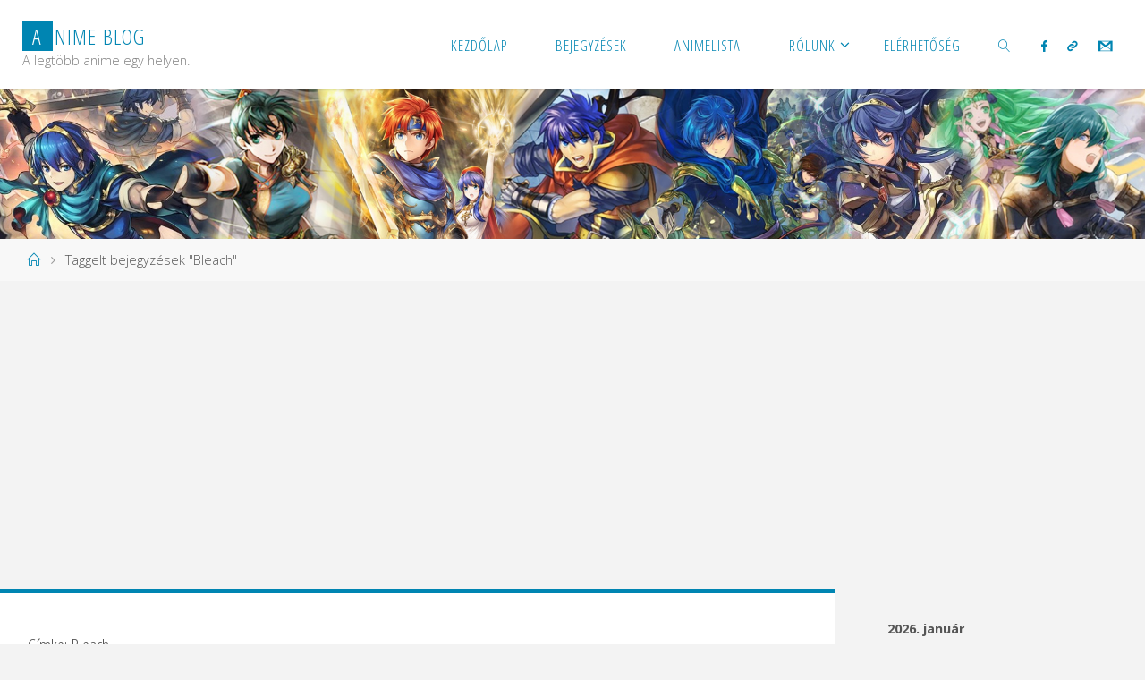

--- FILE ---
content_type: text/html; charset=UTF-8
request_url: https://animeblog.hu/tag/bleach/
body_size: 16402
content:
<!DOCTYPE html>
<html lang="hu" prefix="og: https://ogp.me/ns#">
<head>
<meta name="viewport" content="width=device-width, user-scalable=yes, initial-scale=1.0">
<meta http-equiv="X-UA-Compatible" content="IE=edge" /><meta charset="UTF-8">
<link rel="profile" href="https://gmpg.org/xfn/11">
		    <!-- PVC Template -->
    <script type="text/template" id="pvc-stats-view-template">
    <i class="pvc-stats-icon medium" aria-hidden="true"><svg xmlns="http://www.w3.org/2000/svg" version="1.0" viewBox="0 0 502 315" preserveAspectRatio="xMidYMid meet"><g transform="translate(0,332) scale(0.1,-0.1)" fill="" stroke="none"><path d="M2394 3279 l-29 -30 -3 -207 c-2 -182 0 -211 15 -242 39 -76 157 -76 196 0 15 31 17 60 15 243 l-3 209 -33 29 c-26 23 -41 29 -80 29 -41 0 -53 -5 -78 -31z"/><path d="M3085 3251 c-45 -19 -58 -50 -96 -229 -47 -217 -49 -260 -13 -295 52 -53 146 -42 177 20 16 31 87 366 87 410 0 70 -86 122 -155 94z"/><path d="M1751 3234 c-13 -9 -29 -31 -37 -50 -12 -29 -10 -49 21 -204 19 -94 39 -189 45 -210 14 -50 54 -80 110 -80 34 0 48 6 76 34 21 21 34 44 34 59 0 14 -18 113 -40 219 -37 178 -43 195 -70 221 -36 32 -101 37 -139 11z"/><path d="M1163 3073 c-36 -7 -73 -59 -73 -102 0 -56 133 -378 171 -413 34 -32 83 -37 129 -13 70 36 67 87 -16 290 -86 209 -89 214 -129 231 -35 14 -42 15 -82 7z"/><path d="M3689 3066 c-15 -9 -33 -30 -42 -48 -48 -103 -147 -355 -147 -375 0 -98 131 -148 192 -74 13 15 57 108 97 206 80 196 84 226 37 273 -30 30 -99 39 -137 18z"/><path d="M583 2784 c-38 -19 -67 -74 -58 -113 9 -42 211 -354 242 -373 16 -10 45 -18 66 -18 51 0 107 52 107 100 0 39 -1 41 -124 234 -80 126 -108 162 -133 173 -41 17 -61 16 -100 -3z"/><path d="M4250 2784 c-14 -9 -74 -91 -133 -183 -95 -150 -107 -173 -107 -213 0 -55 33 -94 87 -104 67 -13 90 8 211 198 130 202 137 225 78 284 -27 27 -42 34 -72 34 -22 0 -50 -8 -64 -16z"/><path d="M2275 2693 c-553 -48 -1095 -270 -1585 -649 -135 -104 -459 -423 -483 -476 -23 -49 -22 -139 2 -186 73 -142 361 -457 571 -626 285 -228 642 -407 990 -497 242 -63 336 -73 660 -74 310 0 370 5 595 52 535 111 1045 392 1455 803 122 121 250 273 275 326 19 41 19 137 0 174 -41 79 -309 363 -465 492 -447 370 -946 591 -1479 653 -113 14 -422 18 -536 8z m395 -428 c171 -34 330 -124 456 -258 112 -119 167 -219 211 -378 27 -96 24 -300 -5 -401 -72 -255 -236 -447 -474 -557 -132 -62 -201 -76 -368 -76 -167 0 -236 14 -368 76 -213 98 -373 271 -451 485 -162 444 86 934 547 1084 153 49 292 57 452 25z m909 -232 c222 -123 408 -262 593 -441 76 -74 138 -139 138 -144 0 -16 -233 -242 -330 -319 -155 -123 -309 -223 -461 -299 l-81 -41 32 46 c18 26 49 83 70 128 143 306 141 649 -6 957 -25 52 -61 116 -79 142 l-34 47 45 -20 c26 -10 76 -36 113 -56z m-2057 25 c-40 -58 -105 -190 -130 -263 -110 -324 -59 -707 132 -981 25 -35 42 -64 37 -64 -19 0 -241 119 -326 174 -188 122 -406 314 -532 468 l-58 71 108 103 c185 178 428 349 672 473 66 33 121 60 123 61 2 0 -10 -19 -26 -42z"/><path d="M2375 1950 c-198 -44 -350 -190 -395 -379 -18 -76 -8 -221 19 -290 114 -284 457 -406 731 -260 98 52 188 154 231 260 27 69 37 214 19 290 -38 163 -166 304 -326 360 -67 23 -215 33 -279 19z"/></g></svg></i> 
	 <%= total_view %> összes megtekintés	<% if ( today_view > 0 ) { %>
		<span class="views_today">,  <%= today_view %> napi megtekintés</span>
	<% } %>
	</span>
	</script>
		    
<!-- Search Engine Optimization by Rank Math - https://rankmath.com/ -->
<title>Bleach - Anime Blog</title>
<meta name="robots" content="follow, noindex"/>
<meta property="og:locale" content="hu_HU" />
<meta property="og:type" content="article" />
<meta property="og:title" content="Bleach - Anime Blog" />
<meta property="og:url" content="https://animeblog.hu/tag/bleach/" />
<meta property="og:site_name" content="Anime Blog" />
<meta name="twitter:card" content="summary_large_image" />
<meta name="twitter:title" content="Bleach - Anime Blog" />
<meta name="twitter:label1" content="Bejegyzések" />
<meta name="twitter:data1" content="1" />
<script type="application/ld+json" class="rank-math-schema">{"@context":"https://schema.org","@graph":[{"@type":"Person","@id":"https://animeblog.hu/#person","name":"skyLine"},{"@type":"WebSite","@id":"https://animeblog.hu/#website","url":"https://animeblog.hu","name":"skyLine","publisher":{"@id":"https://animeblog.hu/#person"},"inLanguage":"hu"},{"@type":"CollectionPage","@id":"https://animeblog.hu/tag/bleach/#webpage","url":"https://animeblog.hu/tag/bleach/","name":"Bleach - Anime Blog","isPartOf":{"@id":"https://animeblog.hu/#website"},"inLanguage":"hu"}]}</script>
<!-- /Rank Math WordPress SEO plugin -->

<link rel='dns-prefetch' href='//www.googletagmanager.com' />
<link rel='dns-prefetch' href='//fonts.googleapis.com' />
<link rel='dns-prefetch' href='//pagead2.googlesyndication.com' />
<link rel="alternate" type="application/rss+xml" title="Anime Blog &raquo; hírcsatorna" href="https://animeblog.hu/feed/" />
<link rel="alternate" type="application/rss+xml" title="Anime Blog &raquo; hozzászólás hírcsatorna" href="https://animeblog.hu/comments/feed/" />
<link rel="alternate" type="application/rss+xml" title="Anime Blog &raquo; Bleach címke hírcsatorna" href="https://animeblog.hu/tag/bleach/feed/" />
<script>
window._wpemojiSettings = {"baseUrl":"https:\/\/s.w.org\/images\/core\/emoji\/14.0.0\/72x72\/","ext":".png","svgUrl":"https:\/\/s.w.org\/images\/core\/emoji\/14.0.0\/svg\/","svgExt":".svg","source":{"concatemoji":"https:\/\/animeblog.hu\/wp-includes\/js\/wp-emoji-release.min.js?ver=1c8d2d117cb639764fa665754ddc249a"}};
/*! This file is auto-generated */
!function(i,n){var o,s,e;function c(e){try{var t={supportTests:e,timestamp:(new Date).valueOf()};sessionStorage.setItem(o,JSON.stringify(t))}catch(e){}}function p(e,t,n){e.clearRect(0,0,e.canvas.width,e.canvas.height),e.fillText(t,0,0);var t=new Uint32Array(e.getImageData(0,0,e.canvas.width,e.canvas.height).data),r=(e.clearRect(0,0,e.canvas.width,e.canvas.height),e.fillText(n,0,0),new Uint32Array(e.getImageData(0,0,e.canvas.width,e.canvas.height).data));return t.every(function(e,t){return e===r[t]})}function u(e,t,n){switch(t){case"flag":return n(e,"\ud83c\udff3\ufe0f\u200d\u26a7\ufe0f","\ud83c\udff3\ufe0f\u200b\u26a7\ufe0f")?!1:!n(e,"\ud83c\uddfa\ud83c\uddf3","\ud83c\uddfa\u200b\ud83c\uddf3")&&!n(e,"\ud83c\udff4\udb40\udc67\udb40\udc62\udb40\udc65\udb40\udc6e\udb40\udc67\udb40\udc7f","\ud83c\udff4\u200b\udb40\udc67\u200b\udb40\udc62\u200b\udb40\udc65\u200b\udb40\udc6e\u200b\udb40\udc67\u200b\udb40\udc7f");case"emoji":return!n(e,"\ud83e\udef1\ud83c\udffb\u200d\ud83e\udef2\ud83c\udfff","\ud83e\udef1\ud83c\udffb\u200b\ud83e\udef2\ud83c\udfff")}return!1}function f(e,t,n){var r="undefined"!=typeof WorkerGlobalScope&&self instanceof WorkerGlobalScope?new OffscreenCanvas(300,150):i.createElement("canvas"),a=r.getContext("2d",{willReadFrequently:!0}),o=(a.textBaseline="top",a.font="600 32px Arial",{});return e.forEach(function(e){o[e]=t(a,e,n)}),o}function t(e){var t=i.createElement("script");t.src=e,t.defer=!0,i.head.appendChild(t)}"undefined"!=typeof Promise&&(o="wpEmojiSettingsSupports",s=["flag","emoji"],n.supports={everything:!0,everythingExceptFlag:!0},e=new Promise(function(e){i.addEventListener("DOMContentLoaded",e,{once:!0})}),new Promise(function(t){var n=function(){try{var e=JSON.parse(sessionStorage.getItem(o));if("object"==typeof e&&"number"==typeof e.timestamp&&(new Date).valueOf()<e.timestamp+604800&&"object"==typeof e.supportTests)return e.supportTests}catch(e){}return null}();if(!n){if("undefined"!=typeof Worker&&"undefined"!=typeof OffscreenCanvas&&"undefined"!=typeof URL&&URL.createObjectURL&&"undefined"!=typeof Blob)try{var e="postMessage("+f.toString()+"("+[JSON.stringify(s),u.toString(),p.toString()].join(",")+"));",r=new Blob([e],{type:"text/javascript"}),a=new Worker(URL.createObjectURL(r),{name:"wpTestEmojiSupports"});return void(a.onmessage=function(e){c(n=e.data),a.terminate(),t(n)})}catch(e){}c(n=f(s,u,p))}t(n)}).then(function(e){for(var t in e)n.supports[t]=e[t],n.supports.everything=n.supports.everything&&n.supports[t],"flag"!==t&&(n.supports.everythingExceptFlag=n.supports.everythingExceptFlag&&n.supports[t]);n.supports.everythingExceptFlag=n.supports.everythingExceptFlag&&!n.supports.flag,n.DOMReady=!1,n.readyCallback=function(){n.DOMReady=!0}}).then(function(){return e}).then(function(){var e;n.supports.everything||(n.readyCallback(),(e=n.source||{}).concatemoji?t(e.concatemoji):e.wpemoji&&e.twemoji&&(t(e.twemoji),t(e.wpemoji)))}))}((window,document),window._wpemojiSettings);
</script>
<!-- animeblog.hu is managing ads with Advanced Ads 2.0.14 – https://wpadvancedads.com/ --><script id="anime-ready">
			window.advanced_ads_ready=function(e,a){a=a||"complete";var d=function(e){return"interactive"===a?"loading"!==e:"complete"===e};d(document.readyState)?e():document.addEventListener("readystatechange",(function(a){d(a.target.readyState)&&e()}),{once:"interactive"===a})},window.advanced_ads_ready_queue=window.advanced_ads_ready_queue||[];		</script>
		<style id='wp-emoji-styles-inline-css'>

	img.wp-smiley, img.emoji {
		display: inline !important;
		border: none !important;
		box-shadow: none !important;
		height: 1em !important;
		width: 1em !important;
		margin: 0 0.07em !important;
		vertical-align: -0.1em !important;
		background: none !important;
		padding: 0 !important;
	}
</style>
<link rel='stylesheet' id='wp-block-library-css' href='https://animeblog.hu/wp-includes/css/dist/block-library/style.min.css?ver=1c8d2d117cb639764fa665754ddc249a' media='all' />
<link rel='stylesheet' id='magnific-popup-css' href='https://animeblog.hu/wp-content/plugins/gutentor/assets/library/magnific-popup/magnific-popup.min.css?ver=1.8.0' media='all' />
<link rel='stylesheet' id='slick-css' href='https://animeblog.hu/wp-content/plugins/gutentor/assets/library/slick/slick.min.css?ver=1.8.1' media='all' />
<style id='qsm-quiz-style-inline-css'>


</style>
<link rel='stylesheet' id='fontawesome-css' href='https://animeblog.hu/wp-content/plugins/gutentor/assets/library/fontawesome/css/all.min.css?ver=5.12.0' media='all' />
<link rel='stylesheet' id='wpness-grid-css' href='https://animeblog.hu/wp-content/plugins/gutentor/assets/library/wpness-grid/wpness-grid.css?ver=1.0.0' media='all' />
<link rel='stylesheet' id='animate-css' href='https://animeblog.hu/wp-content/plugins/gutentor/assets/library/animatecss/animate.min.css?ver=3.7.2' media='all' />
<link rel='stylesheet' id='wp-components-css' href='https://animeblog.hu/wp-includes/css/dist/components/style.min.css?ver=1c8d2d117cb639764fa665754ddc249a' media='all' />
<link rel='stylesheet' id='wp-block-editor-css' href='https://animeblog.hu/wp-includes/css/dist/block-editor/style.min.css?ver=1c8d2d117cb639764fa665754ddc249a' media='all' />
<link rel='stylesheet' id='wp-reusable-blocks-css' href='https://animeblog.hu/wp-includes/css/dist/reusable-blocks/style.min.css?ver=1c8d2d117cb639764fa665754ddc249a' media='all' />
<link rel='stylesheet' id='wp-patterns-css' href='https://animeblog.hu/wp-includes/css/dist/patterns/style.min.css?ver=1c8d2d117cb639764fa665754ddc249a' media='all' />
<link rel='stylesheet' id='wp-editor-css' href='https://animeblog.hu/wp-includes/css/dist/editor/style.min.css?ver=1c8d2d117cb639764fa665754ddc249a' media='all' />
<link rel='stylesheet' id='gutentor-css' href='https://animeblog.hu/wp-content/plugins/gutentor/dist/blocks.style.build.css?ver=3.4.6' media='all' />
<style id='classic-theme-styles-inline-css'>
/*! This file is auto-generated */
.wp-block-button__link{color:#fff;background-color:#32373c;border-radius:9999px;box-shadow:none;text-decoration:none;padding:calc(.667em + 2px) calc(1.333em + 2px);font-size:1.125em}.wp-block-file__button{background:#32373c;color:#fff;text-decoration:none}
</style>
<style id='global-styles-inline-css'>
body{--wp--preset--color--black: #000000;--wp--preset--color--cyan-bluish-gray: #abb8c3;--wp--preset--color--white: #ffffff;--wp--preset--color--pale-pink: #f78da7;--wp--preset--color--vivid-red: #cf2e2e;--wp--preset--color--luminous-vivid-orange: #ff6900;--wp--preset--color--luminous-vivid-amber: #fcb900;--wp--preset--color--light-green-cyan: #7bdcb5;--wp--preset--color--vivid-green-cyan: #00d084;--wp--preset--color--pale-cyan-blue: #8ed1fc;--wp--preset--color--vivid-cyan-blue: #0693e3;--wp--preset--color--vivid-purple: #9b51e0;--wp--preset--color--accent-1: #0085b2;--wp--preset--color--accent-2: #f42b00;--wp--preset--color--headings: #333;--wp--preset--color--sitetext: #555;--wp--preset--color--sitebg: #fff;--wp--preset--gradient--vivid-cyan-blue-to-vivid-purple: linear-gradient(135deg,rgba(6,147,227,1) 0%,rgb(155,81,224) 100%);--wp--preset--gradient--light-green-cyan-to-vivid-green-cyan: linear-gradient(135deg,rgb(122,220,180) 0%,rgb(0,208,130) 100%);--wp--preset--gradient--luminous-vivid-amber-to-luminous-vivid-orange: linear-gradient(135deg,rgba(252,185,0,1) 0%,rgba(255,105,0,1) 100%);--wp--preset--gradient--luminous-vivid-orange-to-vivid-red: linear-gradient(135deg,rgba(255,105,0,1) 0%,rgb(207,46,46) 100%);--wp--preset--gradient--very-light-gray-to-cyan-bluish-gray: linear-gradient(135deg,rgb(238,238,238) 0%,rgb(169,184,195) 100%);--wp--preset--gradient--cool-to-warm-spectrum: linear-gradient(135deg,rgb(74,234,220) 0%,rgb(151,120,209) 20%,rgb(207,42,186) 40%,rgb(238,44,130) 60%,rgb(251,105,98) 80%,rgb(254,248,76) 100%);--wp--preset--gradient--blush-light-purple: linear-gradient(135deg,rgb(255,206,236) 0%,rgb(152,150,240) 100%);--wp--preset--gradient--blush-bordeaux: linear-gradient(135deg,rgb(254,205,165) 0%,rgb(254,45,45) 50%,rgb(107,0,62) 100%);--wp--preset--gradient--luminous-dusk: linear-gradient(135deg,rgb(255,203,112) 0%,rgb(199,81,192) 50%,rgb(65,88,208) 100%);--wp--preset--gradient--pale-ocean: linear-gradient(135deg,rgb(255,245,203) 0%,rgb(182,227,212) 50%,rgb(51,167,181) 100%);--wp--preset--gradient--electric-grass: linear-gradient(135deg,rgb(202,248,128) 0%,rgb(113,206,126) 100%);--wp--preset--gradient--midnight: linear-gradient(135deg,rgb(2,3,129) 0%,rgb(40,116,252) 100%);--wp--preset--font-size--small: 10px;--wp--preset--font-size--medium: 20px;--wp--preset--font-size--large: 25px;--wp--preset--font-size--x-large: 42px;--wp--preset--font-size--normal: 16px;--wp--preset--font-size--larger: 40px;--wp--preset--spacing--20: 0.44rem;--wp--preset--spacing--30: 0.67rem;--wp--preset--spacing--40: 1rem;--wp--preset--spacing--50: 1.5rem;--wp--preset--spacing--60: 2.25rem;--wp--preset--spacing--70: 3.38rem;--wp--preset--spacing--80: 5.06rem;--wp--preset--shadow--natural: 6px 6px 9px rgba(0, 0, 0, 0.2);--wp--preset--shadow--deep: 12px 12px 50px rgba(0, 0, 0, 0.4);--wp--preset--shadow--sharp: 6px 6px 0px rgba(0, 0, 0, 0.2);--wp--preset--shadow--outlined: 6px 6px 0px -3px rgba(255, 255, 255, 1), 6px 6px rgba(0, 0, 0, 1);--wp--preset--shadow--crisp: 6px 6px 0px rgba(0, 0, 0, 1);}:where(.is-layout-flex){gap: 0.5em;}:where(.is-layout-grid){gap: 0.5em;}body .is-layout-flow > .alignleft{float: left;margin-inline-start: 0;margin-inline-end: 2em;}body .is-layout-flow > .alignright{float: right;margin-inline-start: 2em;margin-inline-end: 0;}body .is-layout-flow > .aligncenter{margin-left: auto !important;margin-right: auto !important;}body .is-layout-constrained > .alignleft{float: left;margin-inline-start: 0;margin-inline-end: 2em;}body .is-layout-constrained > .alignright{float: right;margin-inline-start: 2em;margin-inline-end: 0;}body .is-layout-constrained > .aligncenter{margin-left: auto !important;margin-right: auto !important;}body .is-layout-constrained > :where(:not(.alignleft):not(.alignright):not(.alignfull)){max-width: var(--wp--style--global--content-size);margin-left: auto !important;margin-right: auto !important;}body .is-layout-constrained > .alignwide{max-width: var(--wp--style--global--wide-size);}body .is-layout-flex{display: flex;}body .is-layout-flex{flex-wrap: wrap;align-items: center;}body .is-layout-flex > *{margin: 0;}body .is-layout-grid{display: grid;}body .is-layout-grid > *{margin: 0;}:where(.wp-block-columns.is-layout-flex){gap: 2em;}:where(.wp-block-columns.is-layout-grid){gap: 2em;}:where(.wp-block-post-template.is-layout-flex){gap: 1.25em;}:where(.wp-block-post-template.is-layout-grid){gap: 1.25em;}.has-black-color{color: var(--wp--preset--color--black) !important;}.has-cyan-bluish-gray-color{color: var(--wp--preset--color--cyan-bluish-gray) !important;}.has-white-color{color: var(--wp--preset--color--white) !important;}.has-pale-pink-color{color: var(--wp--preset--color--pale-pink) !important;}.has-vivid-red-color{color: var(--wp--preset--color--vivid-red) !important;}.has-luminous-vivid-orange-color{color: var(--wp--preset--color--luminous-vivid-orange) !important;}.has-luminous-vivid-amber-color{color: var(--wp--preset--color--luminous-vivid-amber) !important;}.has-light-green-cyan-color{color: var(--wp--preset--color--light-green-cyan) !important;}.has-vivid-green-cyan-color{color: var(--wp--preset--color--vivid-green-cyan) !important;}.has-pale-cyan-blue-color{color: var(--wp--preset--color--pale-cyan-blue) !important;}.has-vivid-cyan-blue-color{color: var(--wp--preset--color--vivid-cyan-blue) !important;}.has-vivid-purple-color{color: var(--wp--preset--color--vivid-purple) !important;}.has-black-background-color{background-color: var(--wp--preset--color--black) !important;}.has-cyan-bluish-gray-background-color{background-color: var(--wp--preset--color--cyan-bluish-gray) !important;}.has-white-background-color{background-color: var(--wp--preset--color--white) !important;}.has-pale-pink-background-color{background-color: var(--wp--preset--color--pale-pink) !important;}.has-vivid-red-background-color{background-color: var(--wp--preset--color--vivid-red) !important;}.has-luminous-vivid-orange-background-color{background-color: var(--wp--preset--color--luminous-vivid-orange) !important;}.has-luminous-vivid-amber-background-color{background-color: var(--wp--preset--color--luminous-vivid-amber) !important;}.has-light-green-cyan-background-color{background-color: var(--wp--preset--color--light-green-cyan) !important;}.has-vivid-green-cyan-background-color{background-color: var(--wp--preset--color--vivid-green-cyan) !important;}.has-pale-cyan-blue-background-color{background-color: var(--wp--preset--color--pale-cyan-blue) !important;}.has-vivid-cyan-blue-background-color{background-color: var(--wp--preset--color--vivid-cyan-blue) !important;}.has-vivid-purple-background-color{background-color: var(--wp--preset--color--vivid-purple) !important;}.has-black-border-color{border-color: var(--wp--preset--color--black) !important;}.has-cyan-bluish-gray-border-color{border-color: var(--wp--preset--color--cyan-bluish-gray) !important;}.has-white-border-color{border-color: var(--wp--preset--color--white) !important;}.has-pale-pink-border-color{border-color: var(--wp--preset--color--pale-pink) !important;}.has-vivid-red-border-color{border-color: var(--wp--preset--color--vivid-red) !important;}.has-luminous-vivid-orange-border-color{border-color: var(--wp--preset--color--luminous-vivid-orange) !important;}.has-luminous-vivid-amber-border-color{border-color: var(--wp--preset--color--luminous-vivid-amber) !important;}.has-light-green-cyan-border-color{border-color: var(--wp--preset--color--light-green-cyan) !important;}.has-vivid-green-cyan-border-color{border-color: var(--wp--preset--color--vivid-green-cyan) !important;}.has-pale-cyan-blue-border-color{border-color: var(--wp--preset--color--pale-cyan-blue) !important;}.has-vivid-cyan-blue-border-color{border-color: var(--wp--preset--color--vivid-cyan-blue) !important;}.has-vivid-purple-border-color{border-color: var(--wp--preset--color--vivid-purple) !important;}.has-vivid-cyan-blue-to-vivid-purple-gradient-background{background: var(--wp--preset--gradient--vivid-cyan-blue-to-vivid-purple) !important;}.has-light-green-cyan-to-vivid-green-cyan-gradient-background{background: var(--wp--preset--gradient--light-green-cyan-to-vivid-green-cyan) !important;}.has-luminous-vivid-amber-to-luminous-vivid-orange-gradient-background{background: var(--wp--preset--gradient--luminous-vivid-amber-to-luminous-vivid-orange) !important;}.has-luminous-vivid-orange-to-vivid-red-gradient-background{background: var(--wp--preset--gradient--luminous-vivid-orange-to-vivid-red) !important;}.has-very-light-gray-to-cyan-bluish-gray-gradient-background{background: var(--wp--preset--gradient--very-light-gray-to-cyan-bluish-gray) !important;}.has-cool-to-warm-spectrum-gradient-background{background: var(--wp--preset--gradient--cool-to-warm-spectrum) !important;}.has-blush-light-purple-gradient-background{background: var(--wp--preset--gradient--blush-light-purple) !important;}.has-blush-bordeaux-gradient-background{background: var(--wp--preset--gradient--blush-bordeaux) !important;}.has-luminous-dusk-gradient-background{background: var(--wp--preset--gradient--luminous-dusk) !important;}.has-pale-ocean-gradient-background{background: var(--wp--preset--gradient--pale-ocean) !important;}.has-electric-grass-gradient-background{background: var(--wp--preset--gradient--electric-grass) !important;}.has-midnight-gradient-background{background: var(--wp--preset--gradient--midnight) !important;}.has-small-font-size{font-size: var(--wp--preset--font-size--small) !important;}.has-medium-font-size{font-size: var(--wp--preset--font-size--medium) !important;}.has-large-font-size{font-size: var(--wp--preset--font-size--large) !important;}.has-x-large-font-size{font-size: var(--wp--preset--font-size--x-large) !important;}
.wp-block-navigation a:where(:not(.wp-element-button)){color: inherit;}
:where(.wp-block-post-template.is-layout-flex){gap: 1.25em;}:where(.wp-block-post-template.is-layout-grid){gap: 1.25em;}
:where(.wp-block-columns.is-layout-flex){gap: 2em;}:where(.wp-block-columns.is-layout-grid){gap: 2em;}
.wp-block-pullquote{font-size: 1.5em;line-height: 1.6;}
</style>
<link rel='stylesheet' id='a3-pvc-style-css' href='https://animeblog.hu/wp-content/plugins/page-views-count/assets/css/style.min.css?ver=2.8.4' media='all' />
<link rel='stylesheet' id='fluida-themefonts-css' href='https://animeblog.hu/wp-content/themes/fluida/resources/fonts/fontfaces.css?ver=1.8.8' media='all' />
<link rel='stylesheet' id='fluida-googlefonts-css' href='//fonts.googleapis.com/css?family=Open+Sans%3A%7COpen+Sans+Condensed%3A300%7COpen+Sans%3A100%2C200%2C300%2C400%2C500%2C600%2C700%2C800%2C900%7COpen+Sans%3A700%7COpen+Sans%3A300&#038;ver=1.8.8' media='all' />
<link rel='stylesheet' id='fluida-main-css' href='https://animeblog.hu/wp-content/themes/fluida/style.css?ver=1.8.8' media='all' />
<style id='fluida-main-inline-css'>
 #site-header-main-inside, #container, #colophon-inside, #footer-inside, #breadcrumbs-container-inside, #wp-custom-header { margin: 0 auto; max-width: 1920px; } #site-header-main { left: 0; right: 0; } #primary { width: 320px; } #secondary { width: 320px; } #container.one-column { } #container.two-columns-right #secondary { float: right; } #container.two-columns-right .main, .two-columns-right #breadcrumbs { width: calc( 98% - 320px ); float: left; } #container.two-columns-left #primary { float: left; } #container.two-columns-left .main, .two-columns-left #breadcrumbs { width: calc( 98% - 320px ); float: right; } #container.three-columns-right #primary, #container.three-columns-left #primary, #container.three-columns-sided #primary { float: left; } #container.three-columns-right #secondary, #container.three-columns-left #secondary, #container.three-columns-sided #secondary { float: left; } #container.three-columns-right #primary, #container.three-columns-left #secondary { margin-left: 2%; margin-right: 2%; } #container.three-columns-right .main, .three-columns-right #breadcrumbs { width: calc( 96% - 640px ); float: left; } #container.three-columns-left .main, .three-columns-left #breadcrumbs { width: calc( 96% - 640px ); float: right; } #container.three-columns-sided #secondary { float: right; } #container.three-columns-sided .main, .three-columns-sided #breadcrumbs { width: calc( 96% - 640px ); float: right; margin: 0 calc( 2% + 320px ) 0 -1920px; } html { font-family: Open Sans; font-size: 16px; font-weight: 300; line-height: 1.8; } #site-title { font-family: Open Sans Condensed; font-size: 150%; font-weight: 300; } #access ul li a { font-family: Open Sans Condensed; font-size: 105%; font-weight: 300; } #access i.search-icon { ; } .widget-title { font-family: Open Sans; font-size: 100%; font-weight: 700; } .widget-container { font-family: Open Sans; font-size: 100%; font-weight: 300; } .entry-title, #reply-title, .woocommerce .main .page-title, .woocommerce .main .entry-title { font-family: Open Sans; font-size: 250%; font-weight: 300; } .content-masonry .entry-title { font-size: 187.5%; } h1 { font-size: 3.029em; } h2 { font-size: 2.678em; } h3 { font-size: 2.327em; } h4 { font-size: 1.976em; } h5 { font-size: 1.625em; } h6 { font-size: 1.274em; } h1, h2, h3, h4, h5, h6 { font-family: Open Sans Condensed; font-weight: 300; } .lp-staticslider .staticslider-caption-title, .seriousslider.seriousslider-theme .seriousslider-caption-title { font-family: Open Sans Condensed; } body { color: #555; background-color: #F3F3F3; } #site-header-main, #site-header-main-inside, #access ul li a, #access ul ul, #access::after { background-color: #fff; } #access .menu-main-search .searchform { border-color: #0085b2; background-color: #0085b2; } .menu-search-animated .searchform input[type="search"], .menu-search-animated .searchform input[type="search"]:focus { color: #fff; } #header a { color: #0085b2; } #access > div > ul > li, #access > div > ul > li > a { color: #0085b2; } #access ul.sub-menu li a, #access ul.children li a { color: #555; } #access ul.sub-menu li:hover > a, #access ul.children li:hover > a { background-color: rgba(85,85,85,0.1); } #access > div > ul > li:hover > a { color: #fff; } #access ul > li.current_page_item > a, #access ul > li.current-menu-item > a, #access ul > li.current_page_ancestor > a, #access ul > li.current-menu-ancestor > a, #access .sub-menu, #access .children { border-top-color: #0085b2; } #access ul ul ul { border-left-color: rgba(85,85,85,0.5); } #access > div > ul > li:hover > a { background-color: #0085b2; } #access ul.children > li.current_page_item > a, #access ul.sub-menu > li.current-menu-item > a, #access ul.children > li.current_page_ancestor > a, #access ul.sub-menu > li.current-menu-ancestor > a { border-color: #555; } .searchform .searchsubmit, .searchform:hover input[type="search"], .searchform input[type="search"]:focus { color: #fff; background-color: transparent; } .searchform::after, .searchform input[type="search"]:focus, .searchform .searchsubmit:hover { background-color: #0085b2; } article.hentry, #primary, .searchform, .main > div:not(#content-masonry), .main > header, .main > nav#nav-below, .pagination span, .pagination a, #nav-old-below .nav-previous, #nav-old-below .nav-next { background-color: #fff; } #breadcrumbs-container { background-color: #f8f8f8;} #secondary { ; } #colophon, #footer { background-color: #222226; color: #AAA; } span.entry-format { color: #0085b2; } .format-aside { border-top-color: #F3F3F3; } article.hentry .post-thumbnail-container { background-color: rgba(85,85,85,0.15); } .entry-content blockquote::before, .entry-content blockquote::after { color: rgba(85,85,85,0.1); } .entry-content h1, .entry-content h2, .entry-content h3, .entry-content h4, .lp-text-content h1, .lp-text-content h2, .lp-text-content h3, .lp-text-content h4 { color: #333; } a { color: #0085b2; } a:hover, .entry-meta span a:hover, .comments-link a:hover { color: #f42b00; } #footer a, .page-title strong { color: #0085b2; } #footer a:hover, #site-title a:hover span { color: #f42b00; } #access > div > ul > li.menu-search-animated:hover i { color: #fff; } .continue-reading-link { color: #fff; background-color: #f42b00} .continue-reading-link:before { background-color: #0085b2} .continue-reading-link:hover { color: #fff; } header.pad-container { border-top-color: #0085b2; } article.sticky:after { background-color: rgba(0,133,178,1); } .socials a:before { color: #0085b2; } .socials a:hover:before { color: #f42b00; } .fluida-normalizedtags #content .tagcloud a { color: #fff; background-color: #0085b2; } .fluida-normalizedtags #content .tagcloud a:hover { background-color: #f42b00; } #toTop .icon-back2top:before { color: #0085b2; } #toTop:hover .icon-back2top:before { color: #f42b00; } .entry-meta .icon-metas:before { color: #f42b00; } .page-link a:hover { border-top-color: #f42b00; } #site-title span a span:nth-child(1) { background-color: #0085b2; color: #fff; width: 1.4em; margin-right: .1em; text-align: center; line-height: 1.4; font-weight: 300; } #site-title span a:hover span:nth-child(1) { background-color: #f42b00; } .fluida-caption-one .main .wp-caption .wp-caption-text { border-bottom-color: #eeeeee; } .fluida-caption-two .main .wp-caption .wp-caption-text { background-color: #f5f5f5; } .fluida-image-one .entry-content img[class*="align"], .fluida-image-one .entry-summary img[class*="align"], .fluida-image-two .entry-content img[class*='align'], .fluida-image-two .entry-summary img[class*='align'] { border-color: #eeeeee; } .fluida-image-five .entry-content img[class*='align'], .fluida-image-five .entry-summary img[class*='align'] { border-color: #0085b2; } /* diffs */ span.edit-link a.post-edit-link, span.edit-link a.post-edit-link:hover, span.edit-link .icon-edit:before { color: #9a9a9a; } .searchform { border-color: #ebebeb; } .entry-meta span, .entry-utility span, .entry-meta time, .comment-meta a, #breadcrumbs-nav .icon-angle-right::before, .footermenu ul li span.sep { color: #9a9a9a; } #footer { border-top-color: #36363a; } #colophon .widget-container:after { background-color: #36363a; } #commentform { max-width:650px;} code, .reply a:after, #nav-below .nav-previous a:before, #nav-below .nav-next a:before, .reply a:after { background-color: #eeeeee; } pre, .entry-meta .author, nav.sidebarmenu, .page-link > span, article .author-info, .comment-author, .commentlist .comment-body, .commentlist .pingback, nav.sidebarmenu li a { border-color: #eeeeee; } select, input[type], textarea { color: #555; } button, input[type="button"], input[type="submit"], input[type="reset"] { background-color: #0085b2; color: #fff; } button:hover, input[type="button"]:hover, input[type="submit"]:hover, input[type="reset"]:hover { background-color: #f42b00; } select, input[type], textarea { border-color: #e9e9e9; } input[type]:hover, textarea:hover, select:hover, input[type]:focus, textarea:focus, select:focus { border-color: #cdcdcd; } hr { background-color: #e9e9e9; } #toTop { background-color: rgba(250,250,250,0.8) } /* gutenberg */ .wp-block-image.alignwide { margin-left: -15%; margin-right: -15%; } .wp-block-image.alignwide img { width: 130%; max-width: 130%; } .has-accent-1-color, .has-accent-1-color:hover { color: #0085b2; } .has-accent-2-color, .has-accent-2-color:hover { color: #f42b00; } .has-headings-color, .has-headings-color:hover { color: #333; } .has-sitetext-color, .has-sitetext-color:hover { color: #555; } .has-sitebg-color, .has-sitebg-color:hover { color: #fff; } .has-accent-1-background-color { background-color: #0085b2; } .has-accent-2-background-color { background-color: #f42b00; } .has-headings-background-color { background-color: #333; } .has-sitetext-background-color { background-color: #555; } .has-sitebg-background-color { background-color: #fff; } .has-small-font-size { font-size: 10px; } .has-regular-font-size { font-size: 16px; } .has-large-font-size { font-size: 25px; } .has-larger-font-size { font-size: 40px; } .has-huge-font-size { font-size: 40px; } /* woocommerce */ .woocommerce-page #respond input#submit.alt, .woocommerce a.button.alt, .woocommerce-page button.button.alt, .woocommerce input.button.alt, .woocommerce #respond input#submit, .woocommerce a.button, .woocommerce button.button, .woocommerce input.button { background-color: #0085b2; color: #fff; line-height: 1.8; } .woocommerce #respond input#submit:hover, .woocommerce a.button:hover, .woocommerce button.button:hover, .woocommerce input.button:hover { background-color: #22a7d4; color: #fff;} .woocommerce-page #respond input#submit.alt, .woocommerce a.button.alt, .woocommerce-page button.button.alt, .woocommerce input.button.alt { background-color: #f42b00; color: #fff; line-height: 1.8; } .woocommerce-page #respond input#submit.alt:hover, .woocommerce a.button.alt:hover, .woocommerce-page button.button.alt:hover, .woocommerce input.button.alt:hover { background-color: #ff4d22; color: #fff;} .woocommerce div.product .woocommerce-tabs ul.tabs li.active { border-bottom-color: #fff; } .woocommerce #respond input#submit.alt.disabled, .woocommerce #respond input#submit.alt.disabled:hover, .woocommerce #respond input#submit.alt:disabled, .woocommerce #respond input#submit.alt:disabled:hover, .woocommerce #respond input#submit.alt[disabled]:disabled, .woocommerce #respond input#submit.alt[disabled]:disabled:hover, .woocommerce a.button.alt.disabled, .woocommerce a.button.alt.disabled:hover, .woocommerce a.button.alt:disabled, .woocommerce a.button.alt:disabled:hover, .woocommerce a.button.alt[disabled]:disabled, .woocommerce a.button.alt[disabled]:disabled:hover, .woocommerce button.button.alt.disabled, .woocommerce button.button.alt.disabled:hover, .woocommerce button.button.alt:disabled, .woocommerce button.button.alt:disabled:hover, .woocommerce button.button.alt[disabled]:disabled, .woocommerce button.button.alt[disabled]:disabled:hover, .woocommerce input.button.alt.disabled, .woocommerce input.button.alt.disabled:hover, .woocommerce input.button.alt:disabled, .woocommerce input.button.alt:disabled:hover, .woocommerce input.button.alt[disabled]:disabled, .woocommerce input.button.alt[disabled]:disabled:hover { background-color: #f42b00; } .woocommerce ul.products li.product .price, .woocommerce div.product p.price, .woocommerce div.product span.price { color: #232323 } #add_payment_method #payment, .woocommerce-cart #payment, .woocommerce-checkout #payment { background: #f5f5f5; } /* mobile menu */ nav#mobile-menu { background-color: #fff; color: #0085b2;} #mobile-menu .menu-main-search input[type="search"] { color: #0085b2; } .main .entry-content, .main .entry-summary { text-align: inherit; } .main p, .main ul, .main ol, .main dd, .main pre, .main hr { margin-bottom: 1em; } .main .entry-content p { text-indent: 0em; } .main a.post-featured-image { background-position: center center; } #content { margin-top: 20px; } #content { padding-left: 0px; padding-right: 0px; } #header-widget-area { width: 33%; right: 10px; } .fluida-stripped-table .main thead th, .fluida-bordered-table .main thead th, .fluida-stripped-table .main td, .fluida-stripped-table .main th, .fluida-bordered-table .main th, .fluida-bordered-table .main td { border-color: #e9e9e9; } .fluida-clean-table .main th, .fluida-stripped-table .main tr:nth-child(even) td, .fluida-stripped-table .main tr:nth-child(even) th { background-color: #f6f6f6; } .fluida-cropped-featured .main .post-thumbnail-container { height: 500px; } .fluida-responsive-featured .main .post-thumbnail-container { max-height: 500px; height: auto; } #secondary { border: 0; box-shadow: none; } #primary + #secondary { padding-left: 1em; } article.hentry .article-inner, #breadcrumbs-nav, body.woocommerce.woocommerce-page #breadcrumbs-nav, #content-masonry article.hentry .article-inner, .pad-container { padding-left: 10%; padding-right: 10%; } .fluida-magazine-two.archive #breadcrumbs-nav, .fluida-magazine-two.archive .pad-container, .fluida-magazine-two.search #breadcrumbs-nav, .fluida-magazine-two.search .pad-container, .fluida-magazine-two.page-template-template-page-with-intro #breadcrumbs-nav, .fluida-magazine-two.page-template-template-page-with-intro .pad-container { padding-left: 5%; padding-right: 5%; } .fluida-magazine-three.archive #breadcrumbs-nav, .fluida-magazine-three.archive .pad-container, .fluida-magazine-three.search #breadcrumbs-nav, .fluida-magazine-three.search .pad-container, .fluida-magazine-three.page-template-template-page-with-intro #breadcrumbs-nav, .fluida-magazine-three.page-template-template-page-with-intro .pad-container { padding-left: 3.3333333333333%; padding-right: 3.3333333333333%; } #site-header-main { height:100px; } #sheader, .identity, #nav-toggle { height:100px; line-height:100px; } #access div > ul > li > a { line-height:98px; } #access .menu-main-search > a, #branding { height:100px; } .fluida-responsive-headerimage #masthead #header-image-main-inside { max-height: 250px; } .fluida-cropped-headerimage #masthead div.header-image { height: 250px; } #site-description { display: block; } #masthead #site-header-main { position: fixed; top: 0; box-shadow: 0 0 3px rgba(0,0,0,0.2); } #header-image-main { margin-top: 100px; } .fluida-landing-page .lp-blocks-inside, .fluida-landing-page .lp-boxes-inside, .fluida-landing-page .lp-text-inside, .fluida-landing-page .lp-posts-inside, .fluida-landing-page .lp-section-header { max-width: 1600px; } .seriousslider-theme .seriousslider-caption-buttons a:nth-child(2n+1), a.staticslider-button:nth-child(2n+1) { color: #555; border-color: #fff; background-color: #fff; } .seriousslider-theme .seriousslider-caption-buttons a:nth-child(2n+1):hover, a.staticslider-button:nth-child(2n+1):hover { color: #fff; } .seriousslider-theme .seriousslider-caption-buttons a:nth-child(2n), a.staticslider-button:nth-child(2n) { border-color: #fff; color: #fff; } .seriousslider-theme .seriousslider-caption-buttons a:nth-child(2n):hover, .staticslider-button:nth-child(2n):hover { color: #555; background-color: #fff; } .lp-blocks { ; } .lp-block > i::before { color: #0085b2; } .lp-block:hover i::before { color: #f42b00; } .lp-block i:after { background-color: #0085b2; } .lp-block:hover i:after { background-color: #f42b00; } .lp-block-text, .lp-boxes-static .lp-box-text, .lp-section-desc { color: #919191; } .lp-text { background-color: #FFF; } .lp-boxes-1 .lp-box .lp-box-image { height: 250px; } .lp-boxes-1.lp-boxes-animated .lp-box:hover .lp-box-text { max-height: 150px; } .lp-boxes-2 .lp-box .lp-box-image { height: 400px; } .lp-boxes-2.lp-boxes-animated .lp-box:hover .lp-box-text { max-height: 300px; } .lp-box-readmore { color: #0085b2; } .lp-boxes { ; } .lp-boxes .lp-box-overlay { background-color: rgba(0,133,178, 0.9); } .lpbox-rnd1 { background-color: #c8c8c8; } .lpbox-rnd2 { background-color: #c3c3c3; } .lpbox-rnd3 { background-color: #bebebe; } .lpbox-rnd4 { background-color: #b9b9b9; } .lpbox-rnd5 { background-color: #b4b4b4; } .lpbox-rnd6 { background-color: #afafaf; } .lpbox-rnd7 { background-color: #aaaaaa; } .lpbox-rnd8 { background-color: #a5a5a5; } 
</style>
<link rel='stylesheet' id='cryout-serious-slider-style-css' href='https://animeblog.hu/wp-content/plugins/cryout-serious-slider/resources/style.css?ver=1.2.7' media='all' />
<link rel='stylesheet' id='a3pvc-css' href='//animeblog.hu/wp-content/uploads/sass/pvc.min.css?ver=1616670882' media='all' />
<script src="https://animeblog.hu/wp-includes/js/jquery/jquery.min.js?ver=3.7.1" id="jquery-core-js"></script>
<script src="https://animeblog.hu/wp-includes/js/jquery/jquery-migrate.min.js?ver=3.4.1" id="jquery-migrate-js"></script>
<script src="https://animeblog.hu/wp-includes/js/underscore.min.js?ver=1.13.4" id="underscore-js"></script>
<script src="https://animeblog.hu/wp-includes/js/backbone.min.js?ver=1.5.0" id="backbone-js"></script>
<script id="a3-pvc-backbone-js-extra">
var pvc_vars = {"rest_api_url":"https:\/\/animeblog.hu\/wp-json\/pvc\/v1","ajax_url":"https:\/\/animeblog.hu\/wp-admin\/admin-ajax.php","security":"c2f6022873","ajax_load_type":"rest_api"};
</script>
<script src="https://animeblog.hu/wp-content/plugins/page-views-count/assets/js/pvc.backbone.min.js?ver=2.8.4" id="a3-pvc-backbone-js"></script>
<!--[if lt IE 9]>
<script src="https://animeblog.hu/wp-content/themes/fluida/resources/js/html5shiv.min.js?ver=1.8.8" id="fluida-html5shiv-js"></script>
<![endif]-->
<script src="https://animeblog.hu/wp-content/plugins/cryout-serious-slider/resources/jquery.mobile.custom.min.js?ver=1.2.7" id="cryout-serious-slider-jquerymobile-js"></script>
<script src="https://animeblog.hu/wp-content/plugins/cryout-serious-slider/resources/slider.js?ver=1.2.7" id="cryout-serious-slider-script-js"></script>

<!-- Google tag (gtag.js) snippet added by Site Kit -->

<!-- Google Analytics snippet added by Site Kit -->
<script src="https://www.googletagmanager.com/gtag/js?id=G-YS36VSQ5R7" id="google_gtagjs-js" async></script>
<script id="google_gtagjs-js-after">
window.dataLayer = window.dataLayer || [];function gtag(){dataLayer.push(arguments);}
gtag("set","linker",{"domains":["animeblog.hu"]});
gtag("js", new Date());
gtag("set", "developer_id.dZTNiMT", true);
gtag("config", "G-YS36VSQ5R7");
</script>

<!-- End Google tag (gtag.js) snippet added by Site Kit -->
<link rel="https://api.w.org/" href="https://animeblog.hu/wp-json/" /><link rel="alternate" type="application/json" href="https://animeblog.hu/wp-json/wp/v2/tags/37" /><link rel="EditURI" type="application/rsd+xml" title="RSD" href="https://animeblog.hu/xmlrpc.php?rsd" />
<meta name="generator" content="Site Kit by Google 1.146.0" /><meta name="google-site-verification" content="k6gcAhlAsBZmbT1MVCBHdYdh00SUQfkVt-1o1qU2Lkg">
<!-- Google AdSense meta tags added by Site Kit -->
<meta name="google-adsense-platform-account" content="ca-host-pub-2644536267352236">
<meta name="google-adsense-platform-domain" content="sitekit.withgoogle.com">
<!-- End Google AdSense meta tags added by Site Kit -->

<!-- Google AdSense snippet added by Site Kit -->
<script async src="https://pagead2.googlesyndication.com/pagead/js/adsbygoogle.js?client=ca-pub-5312084350301173&amp;host=ca-host-pub-2644536267352236" crossorigin="anonymous"></script>

<!-- End Google AdSense snippet added by Site Kit -->
<link rel="icon" href="https://animeblog.hu/wp-content/uploads/2021/03/cropped-116695539_1279948059010531_6176616545419713134_n-1-32x32.jpg" sizes="32x32" />
<link rel="icon" href="https://animeblog.hu/wp-content/uploads/2021/03/cropped-116695539_1279948059010531_6176616545419713134_n-1-192x192.jpg" sizes="192x192" />
<link rel="apple-touch-icon" href="https://animeblog.hu/wp-content/uploads/2021/03/cropped-116695539_1279948059010531_6176616545419713134_n-1-180x180.jpg" />
<meta name="msapplication-TileImage" content="https://animeblog.hu/wp-content/uploads/2021/03/cropped-116695539_1279948059010531_6176616545419713134_n-1-270x270.jpg" />
<!-- Gutentor Dynamic CSS -->
<style type="text/css" id='gutentor-dynamic-css'>
#section-4e2b535b-6b93-4dd6-acb3-4d10fa97cd74 .gutentor-section-title .gutentor-title{color:#111111}#section-4e2b535b-6b93-4dd6-acb3-4d10fa97cd74 .gutentor-grid-item-wrap{padding:80px 0 0 0}#section-4e2b535b-6b93-4dd6-acb3-4d10fa97cd74 .gutentor-single-item .gutentor-single-item-title,#section-4e2b535b-6b93-4dd6-acb3-4d10fa97cd74 .gutentor-single-item .gutentor-single-item-title a{color:#155724;font-family:Open Sans;font-size:20px;font-weight:700}#section-4e2b535b-6b93-4dd6-acb3-4d10fa97cd74 .gutentor-single-item:hover .gutentor-single-item-title,#section-4e2b535b-6b93-4dd6-acb3-4d10fa97cd74 .gutentor-single-item:hover .gutentor-single-item-title a{color:#155724}#section-4e2b535b-6b93-4dd6-acb3-4d10fa97cd74{padding:40px 0 40px 0}@media only screen and (min-width:768px){#section-4e2b535b-6b93-4dd6-acb3-4d10fa97cd74{padding:60px 0 60px 0}}@media only screen and (min-width:992px){#section-4e2b535b-6b93-4dd6-acb3-4d10fa97cd74{padding:80px 0 80px 0}}#section-4e2b535b-6b93-4dd6-acb3-4d10fa97cd74 .gutentor-single-item{background:#d4edda;border-top-left-radius:4px;border-top-right-radius:4px;border-bottom-right-radius:4px;border-bottom-left-radius:4px}#section-4e2b535b-6b93-4dd6-acb3-4d10fa97cd74 .gutentor-single-item:hover{background:#d4edda}@media only screen and (min-width:992px){#section-4e2b535b-6b93-4dd6-acb3-4d10fa97cd74 .gutentor-single-item{padding:60px 60px 60px 60px}}#section-4e2b535b-6b93-4dd6-acb3-4d10fa97cd74 .gutentor-single-item .gutentor-single-item-desc{color:#155724}#section-4e2b535b-6b93-4dd6-acb3-4d10fa97cd74 .gutentor-single-item:hover .gutentor-single-item-desc{color:#155724}#section-bd8e6317-f6e6-4aad-a057-02ab69e08ded .gutentor-grid-item-wrap{padding:80px 0 0 0}#section-bd8e6317-f6e6-4aad-a057-02ab69e08ded .gutentor-single-item .gutentor-single-item-title,#section-bd8e6317-f6e6-4aad-a057-02ab69e08ded .gutentor-single-item .gutentor-single-item-title a{color:#0c5460;font-family:Open Sans;font-size:20px;font-weight:700}#section-bd8e6317-f6e6-4aad-a057-02ab69e08ded .gutentor-single-item:hover .gutentor-single-item-title,#section-bd8e6317-f6e6-4aad-a057-02ab69e08ded .gutentor-single-item:hover .gutentor-single-item-title a{color:#0c5460}#section-bd8e6317-f6e6-4aad-a057-02ab69e08ded{background-color:#f2f8fa;padding:40px 0 40px 0}@media only screen and (min-width:768px){#section-bd8e6317-f6e6-4aad-a057-02ab69e08ded{padding:60px 0 60px 0}}@media only screen and (min-width:992px){#section-bd8e6317-f6e6-4aad-a057-02ab69e08ded{padding:80px 0 80px 0}}#section-bd8e6317-f6e6-4aad-a057-02ab69e08ded .gutentor-single-item{background:#d1ecf1;border-top-left-radius:4px;border-top-right-radius:4px;border-bottom-right-radius:4px;border-bottom-left-radius:4px}#section-bd8e6317-f6e6-4aad-a057-02ab69e08ded .gutentor-single-item:hover{background:#d1ecf1}@media only screen and (min-width:992px){#section-bd8e6317-f6e6-4aad-a057-02ab69e08ded .gutentor-single-item{padding:60px 60px 60px 60px}}#section-bd8e6317-f6e6-4aad-a057-02ab69e08ded .gutentor-single-item .gutentor-single-item-desc{color:#0c5460}#section-bd8e6317-f6e6-4aad-a057-02ab69e08ded .gutentor-single-item:hover .gutentor-single-item-desc{color:#0c5460}#section-3b8d13ca-7f11-4d6a-ab83-f728d9f192b0 .gutentor-grid-item-wrap{padding:80px 0 0 0}#section-3b8d13ca-7f11-4d6a-ab83-f728d9f192b0 .gutentor-single-item .gutentor-single-item-title,#section-3b8d13ca-7f11-4d6a-ab83-f728d9f192b0 .gutentor-single-item .gutentor-single-item-title a{color:#856404;font-family:Open Sans;font-size:20px;font-weight:700}#section-3b8d13ca-7f11-4d6a-ab83-f728d9f192b0 .gutentor-single-item:hover .gutentor-single-item-title,#section-3b8d13ca-7f11-4d6a-ab83-f728d9f192b0 .gutentor-single-item:hover .gutentor-single-item-title a{color:#856404}#section-3b8d13ca-7f11-4d6a-ab83-f728d9f192b0{background-color:#fffeef;padding:40px 0 40px 0}@media only screen and (min-width:768px){#section-3b8d13ca-7f11-4d6a-ab83-f728d9f192b0{padding:60px 0 60px 0}}@media only screen and (min-width:992px){#section-3b8d13ca-7f11-4d6a-ab83-f728d9f192b0{padding:80px 0 80px 0}}#section-3b8d13ca-7f11-4d6a-ab83-f728d9f192b0 .gutentor-single-item{background:#fff3cd;border-top-left-radius:4px;border-top-right-radius:4px;border-bottom-right-radius:4px;border-bottom-left-radius:4px}#section-3b8d13ca-7f11-4d6a-ab83-f728d9f192b0 .gutentor-single-item:hover{background:#fff3cd}@media only screen and (min-width:992px){#section-3b8d13ca-7f11-4d6a-ab83-f728d9f192b0 .gutentor-single-item{padding:60px 60px 60px 60px}}#section-3b8d13ca-7f11-4d6a-ab83-f728d9f192b0 .gutentor-single-item .gutentor-single-item-desc{color:#856404}#section-3b8d13ca-7f11-4d6a-ab83-f728d9f192b0 .gutentor-single-item:hover .gutentor-single-item-desc{color:#856404}#section-fc54fd88-068a-4bba-a155-efc949b3bd30 .gutentor-grid-item-wrap{padding:80px 0 0 0}#section-fc54fd88-068a-4bba-a155-efc949b3bd30 .gutentor-single-item .gutentor-single-item-title,#section-fc54fd88-068a-4bba-a155-efc949b3bd30 .gutentor-single-item .gutentor-single-item-title a{color:#721c24;font-family:Open Sans;font-size:20px;font-weight:700}#section-fc54fd88-068a-4bba-a155-efc949b3bd30 .gutentor-single-item:hover .gutentor-single-item-title,#section-fc54fd88-068a-4bba-a155-efc949b3bd30 .gutentor-single-item:hover .gutentor-single-item-title a{color:#721c24}#section-fc54fd88-068a-4bba-a155-efc949b3bd30{background-color:#fcf9f8;padding:40px 0 40px 0}@media only screen and (min-width:768px){#section-fc54fd88-068a-4bba-a155-efc949b3bd30{padding:60px 0 60px 0}}@media only screen and (min-width:992px){#section-fc54fd88-068a-4bba-a155-efc949b3bd30{padding:80px 0 80px 0}}#section-fc54fd88-068a-4bba-a155-efc949b3bd30 .gutentor-single-item{background:#f8d7da;border-top-left-radius:4px;border-top-right-radius:4px;border-bottom-right-radius:4px;border-bottom-left-radius:4px}#section-fc54fd88-068a-4bba-a155-efc949b3bd30 .gutentor-single-item:hover{background:#f8d7da}@media only screen and (min-width:992px){#section-fc54fd88-068a-4bba-a155-efc949b3bd30 .gutentor-single-item{padding:60px 60px 60px 60px}}#section-fc54fd88-068a-4bba-a155-efc949b3bd30 .gutentor-single-item .gutentor-single-item-desc{color:#721c24}#section-fc54fd88-068a-4bba-a155-efc949b3bd30 .gutentor-single-item:hover .gutentor-single-item-desc{color:#721c24}#section-ebcbd847-1cfa-4e0d-bf51-5052c7243659 .gutentor-single-item .gutentor-single-item-title,#section-ebcbd847-1cfa-4e0d-bf51-5052c7243659 .gutentor-single-item .gutentor-single-item-title a{color:#091e42;font-family:Work Sans;font-size:18px;font-weight:600}@media only screen and (min-width:768px){#section-ebcbd847-1cfa-4e0d-bf51-5052c7243659 .gutentor-single-item .gutentor-single-item-title,#section-ebcbd847-1cfa-4e0d-bf51-5052c7243659 .gutentor-single-item .gutentor-single-item-title a{font-size:20px}}@media only screen and (min-width:992px){#section-ebcbd847-1cfa-4e0d-bf51-5052c7243659 .gutentor-single-item .gutentor-single-item-title,#section-ebcbd847-1cfa-4e0d-bf51-5052c7243659 .gutentor-single-item .gutentor-single-item-title a{margin:30px 0 20px 0}}#section-ebcbd847-1cfa-4e0d-bf51-5052c7243659{background-color:#ffffff;padding:40px 0 40px 0}@media only screen and (min-width:768px){#section-ebcbd847-1cfa-4e0d-bf51-5052c7243659{padding:80px 0 80px 0}}@media only screen and (min-width:992px){#section-ebcbd847-1cfa-4e0d-bf51-5052c7243659{padding:100px 0 100px 0}}#section-ebcbd847-1cfa-4e0d-bf51-5052c7243659 .gutentor-single-item{background:#ffffff;border-style:solid;border-width:1px 1px 1px 1px;border-color:rgba(239,239,239,1);border-top-left-radius:5px;border-top-right-radius:5px;border-bottom-right-radius:5px;border-bottom-left-radius:5px}@media only screen and (min-width:992px){#section-ebcbd847-1cfa-4e0d-bf51-5052c7243659 .gutentor-single-item{padding:40px 40px 40px 40px}}#section-ebcbd847-1cfa-4e0d-bf51-5052c7243659 .gutentor-single-item .gutentor-single-item-desc{color:#838b9e;font-family:Lato;font-size:17px;font-weight:400;line-height:1.5}#section-ebcbd847-1cfa-4e0d-bf51-5052c7243659 .gutentor-single-item .gutentor-single-item-icon-box{color:#555;font-size:30px}#section-ebcbd847-1cfa-4e0d-bf51-5052c7243659 .gutentor-single-item:hover .gutentor-single-item-icon-box{color:#333}#section-0862f67c-36a4-481e-9d82-4e4d7e0b3cec .gutentor-single-item .gutentor-single-item-title,#section-0862f67c-36a4-481e-9d82-4e4d7e0b3cec .gutentor-single-item .gutentor-single-item-title a{color:#091e42;font-family:Work Sans;font-size:20px;font-weight:500}@media only screen and (min-width:768px){#section-0862f67c-36a4-481e-9d82-4e4d7e0b3cec .gutentor-single-item .gutentor-single-item-title,#section-0862f67c-36a4-481e-9d82-4e4d7e0b3cec .gutentor-single-item .gutentor-single-item-title a{font-size:24px}}@media only screen and (min-width:992px){#section-0862f67c-36a4-481e-9d82-4e4d7e0b3cec .gutentor-single-item .gutentor-single-item-title,#section-0862f67c-36a4-481e-9d82-4e4d7e0b3cec .gutentor-single-item .gutentor-single-item-title a{margin:0 0 20px 0}}#section-0862f67c-36a4-481e-9d82-4e4d7e0b3cec .gutentor-single-item-button{color:#fff;background-color:rgba(39,92,246,1);padding:10px 15px 10px 15px;border-top-left-radius:3px;border-top-right-radius:3px;border-bottom-right-radius:3px;border-bottom-left-radius:3px;font-family:Lato;font-size:14px;font-weight:700;text-transform:normal}#section-0862f67c-36a4-481e-9d82-4e4d7e0b3cec .gutentor-single-item-button:hover{background-color:rgba(25,73,212,1)}@media only screen and (min-width:768px){#section-0862f67c-36a4-481e-9d82-4e4d7e0b3cec .gutentor-single-item-button{padding:10px 15px 10px 15px;font-size:14px}}@media only screen and (min-width:992px){#section-0862f67c-36a4-481e-9d82-4e4d7e0b3cec .gutentor-single-item-button{padding:10px 15px 10px 15px;font-size:14px}}#section-0862f67c-36a4-481e-9d82-4e4d7e0b3cec{background-color:#ffffff;padding:40px 0 40px 0}@media only screen and (min-width:992px){#section-0862f67c-36a4-481e-9d82-4e4d7e0b3cec{padding:100px 0 100px 0}}#section-0862f67c-36a4-481e-9d82-4e4d7e0b3cec .gutentor-single-item .gutentor-single-item-desc{color:#838b9e;font-family:Lato;font-size:16px;font-weight:400;line-height:1.4}@media only screen and (min-width:768px){#section-0862f67c-36a4-481e-9d82-4e4d7e0b3cec .gutentor-single-item .gutentor-single-item-desc{font-size:17px}}
</style></head>

<body data-rsssl=1 class="archive tag tag-bleach tag-37 wp-embed-responsive gutentor-active fluida-image-one fluida-caption-two fluida-totop-normal fluida-stripped-table fluida-fixed-menu fluida-responsive-headerimage fluida-responsive-featured fluida-magazine-three fluida-magazine-layout fluida-comment-placeholder fluida-elementshadow fluida-normalizedtags fluida-article-animation-fade fluida-menu-animation aa-prefix-anime-" itemscope itemtype="http://schema.org/WebPage">
			<a class="skip-link screen-reader-text" href="#main" title="Ugrás a tartalomhoz"> Ugrás a tartalomhoz </a>
			<div id="site-wrapper">

	<header id="masthead" class="cryout"  itemscope itemtype="http://schema.org/WPHeader">

		<div id="site-header-main">
			<div id="site-header-main-inside">

								<nav id="mobile-menu">
					<div><ul id="mobile-nav" class=""><li id="menu-item-85" class="menu-item menu-item-type-custom menu-item-object-custom menu-item-home menu-item-85"><a href="https://animeblog.hu/"><span>Kezdőlap</span></a></li>
<li id="menu-item-87" class="menu-item menu-item-type-post_type menu-item-object-page current_page_parent menu-item-87"><a href="https://animeblog.hu/blog/"><span>Bejegyzések</span></a></li>
<li id="menu-item-222" class="menu-item menu-item-type-custom menu-item-object-custom menu-item-222"><a href="http://animelista.hu"><span>Animelista</span></a></li>
<li id="menu-item-86" class="menu-item menu-item-type-post_type menu-item-object-page menu-item-has-children menu-item-86"><a href="https://animeblog.hu/rolunk/"><span>Rólunk</span></a>
<ul class="sub-menu">
	<li id="menu-item-185" class="menu-item menu-item-type-post_type menu-item-object-page menu-item-185"><a href="https://animeblog.hu/rolunk/jelentkezes-szerkesztonek/"><span>Jelentkezés szerkesztőnek</span></a></li>
</ul>
</li>
<li id="menu-item-88" class="menu-item menu-item-type-post_type menu-item-object-page menu-item-88"><a href="https://animeblog.hu/elerhetoseg/"><span>Elérhetőség</span></a></li>
<li class='menu-main-search menu-search-animated'>
			<a role='link' href><i class='search-icon'></i><span class='screen-reader-text'>Keresés</span></a>
<form role="search" method="get" class="searchform" action="https://animeblog.hu/">
	<label>
		<span class="screen-reader-text">Keresés:</span>
		<input type="search" class="s" placeholder="Keresés" value="" name="s" />
	</label>
	<button type="submit" class="searchsubmit"><span class="screen-reader-text">Keresés</span><i class="blicon-magnifier"></i></button>
</form>

		</li></ul></div>					<button id="nav-cancel"><i class="blicon-cross3"></i></button>
				</nav> <!-- #mobile-menu -->
				
				<div id="branding">
					<div id="site-text"><div itemprop="headline" id="site-title"><span> <a href="https://animeblog.hu/" title="A legtöbb anime egy helyen." rel="home">Anime Blog</a> </span></div><span id="site-description"  itemprop="description" >A legtöbb anime egy helyen.</span></div>				</div><!-- #branding -->

				<nav id="sheader" class="socials"><a target="_blank" href="https://www.facebook.com/animeblog.hu"  class="menu-item menu-item-type-custom menu-item-object-custom menu-item-94"><span>Facebook</span></a><a target="_blank" href="https://indavideo.hu/profile/Animebloghun"  class="menu-item menu-item-type-custom menu-item-object-custom menu-item-96"><span>Indavideo</span></a><a href="/cdn-cgi/l/email-protection#6607080f0b03040a09010e1326010b070f0a4805090b" class="menu-item menu-item-type-custom menu-item-object-custom menu-item-186"><span>E-mail</span></a></nav>
								<a id="nav-toggle" href="#"><span>&nbsp;</span></a>
				<nav id="access" role="navigation"  aria-label="Primary Menu"  itemscope itemtype="http://schema.org/SiteNavigationElement">
						<div><ul id="prime_nav" class=""><li class="menu-item menu-item-type-custom menu-item-object-custom menu-item-home menu-item-85"><a href="https://animeblog.hu/"><span>Kezdőlap</span></a></li>
<li class="menu-item menu-item-type-post_type menu-item-object-page current_page_parent menu-item-87"><a href="https://animeblog.hu/blog/"><span>Bejegyzések</span></a></li>
<li class="menu-item menu-item-type-custom menu-item-object-custom menu-item-222"><a href="http://animelista.hu"><span>Animelista</span></a></li>
<li class="menu-item menu-item-type-post_type menu-item-object-page menu-item-has-children menu-item-86"><a href="https://animeblog.hu/rolunk/"><span>Rólunk</span></a>
<ul class="sub-menu">
	<li class="menu-item menu-item-type-post_type menu-item-object-page menu-item-185"><a href="https://animeblog.hu/rolunk/jelentkezes-szerkesztonek/"><span>Jelentkezés szerkesztőnek</span></a></li>
</ul>
</li>
<li class="menu-item menu-item-type-post_type menu-item-object-page menu-item-88"><a href="https://animeblog.hu/elerhetoseg/"><span>Elérhetőség</span></a></li>
<li class='menu-main-search menu-search-animated'>
			<a role='link' href><i class='search-icon'></i><span class='screen-reader-text'>Keresés</span></a>
<form role="search" method="get" class="searchform" action="https://animeblog.hu/">
	<label>
		<span class="screen-reader-text">Keresés:</span>
		<input type="search" class="s" placeholder="Keresés" value="" name="s" />
	</label>
	<button type="submit" class="searchsubmit"><span class="screen-reader-text">Keresés</span><i class="blicon-magnifier"></i></button>
</form>

		</li></ul></div>				</nav><!-- #access -->
				
			</div><!-- #site-header-main-inside -->
		</div><!-- #site-header-main -->

		<div id="header-image-main">
			<div id="header-image-main-inside">
							<div class="header-image"  style="background-image: url(https://animeblog.hu/wp-content/uploads/2021/03/IsrVmPstNrdUOkAalSD7B9r78lgdCwhBnieaU4X167E.png)" ></div>
			<img class="header-image" alt="Címke: &lt;span&gt;Bleach&lt;/span&gt;" src="https://animeblog.hu/wp-content/uploads/2021/03/IsrVmPstNrdUOkAalSD7B9r78lgdCwhBnieaU4X167E.png" />
							</div><!-- #header-image-main-inside -->
		</div><!-- #header-image-main -->

	</header><!-- #masthead -->

	<div id="breadcrumbs-container" class="cryout two-columns-right"><div id="breadcrumbs-container-inside"><div id="breadcrumbs"> <nav id="breadcrumbs-nav"><a href="https://animeblog.hu" title="Kezdőlap"><i class="blicon-home2"></i><span class="screen-reader-text">Kezdőlap</span></a><i class="icon-angle-right"></i> <span class="current">Taggelt bejegyzések "Bleach"</span></nav></div></div></div><!-- breadcrumbs -->
	
	<div id="content" class="cryout">
		
	<div id="container" class="two-columns-right">
		<main id="main" class="main">
			
			
				<header class="page-header pad-container"  itemscope itemtype="http://schema.org/WebPageElement">
					<h1 class="page-title"  itemprop="headline">Címke: <span>Bleach</span></h1>				</header><!-- .page-header -->

				<div id="content-masonry" class="content-masonry"  itemscope itemtype="http://schema.org/Blog">
					
<article id="post-201" class="hentry post-201 post type-post status-publish format-standard has-post-thumbnail category-anime tag-anime tag-bleach tag-filler tag-filler-lista tag-filler-reszek tag-fillerek tag-fillers tag-magyar tag-magyarul tag-reszek" itemscope itemtype="http://schema.org/BlogPosting" itemprop="blogPost">

			<div class="post-thumbnail-container"   itemprop="image" itemscope itemtype="http://schema.org/ImageObject">

			<a href="https://animeblog.hu/2021/03/25/bleach-filler-lista/" title="Bleach Filler Lista" tabindex="-1"
				 style="background-image: url(https://animeblog.hu/wp-content/uploads/2021/03/MV5BZjE0YjVjODQtZGY2NS00MDcyLThhMDAtZGQwMTZiOWNmNjRiXkEyXkFqcGdeQXVyNTA4NzY1MzY@._V1_-500x500.jpg)"  class="post-featured-image" >

			</a>
			<a class="responsive-featured-image" href="https://animeblog.hu/2021/03/25/bleach-filler-lista/" title="Bleach Filler Lista" tabindex="-1">
				<picture>
	 				<source media="(max-width: 1152px)" sizes="(max-width: 800px) 100vw,(max-width: 1152px) 50vw, 500px" srcset="https://animeblog.hu/wp-content/uploads/2021/03/MV5BZjE0YjVjODQtZGY2NS00MDcyLThhMDAtZGQwMTZiOWNmNjRiXkEyXkFqcGdeQXVyNTA4NzY1MzY@._V1_-512x500.jpg 512w">
					<source media="(max-width: 800px)" sizes="(max-width: 800px) 100vw,(max-width: 1152px) 50vw, 500px" srcset="https://animeblog.hu/wp-content/uploads/2021/03/MV5BZjE0YjVjODQtZGY2NS00MDcyLThhMDAtZGQwMTZiOWNmNjRiXkEyXkFqcGdeQXVyNTA4NzY1MzY@._V1_-800x500.jpg 800w">
										<img alt="Bleach Filler Lista"  itemprop="url" src="https://animeblog.hu/wp-content/uploads/2021/03/MV5BZjE0YjVjODQtZGY2NS00MDcyLThhMDAtZGQwMTZiOWNmNjRiXkEyXkFqcGdeQXVyNTA4NzY1MzY@._V1_-500x500.jpg" />
				</picture>
			</a>
			<meta itemprop="width" content="500">
			<meta itemprop="height" content="500">

		</div>
		<div class="article-inner">
		<header class="entry-header">
			<div class="entry-meta">
				<span class="bl_categ" >
					<i class="icon-folder-open icon-metas" title="Kategóriák"></i><a href="https://animeblog.hu/category/anime/" rel="category tag">Anime</a></span>
			  </div>
			<h2 class="entry-title" itemprop="headline"><a href="https://animeblog.hu/2021/03/25/bleach-filler-lista/"  itemprop="mainEntityOfPage" rel="bookmark">Bleach Filler Lista</a></h2>			
			<div class="entry-meta">
				<span class="author vcard" itemscope itemtype="http://schema.org/Person" itemprop="author">
				<em>Általa:</em>
				<a class="url fn n" rel="author" href="https://animeblog.hu/author/animeblog/" title="Minden Animeblog által írt bejegyzés megtekintése" itemprop="url">
					<em itemprop="name">Animeblog</em>
				</a>
			</span>
		<span class="onDate date">
			<i class="icon-time icon-metas" title="Dátum"></i>
			<time class="published" datetime="2021-03-25T17:22:52+02:00"  itemprop="datePublished">2021.03.25., 17:22</time>
			<time class="updated" datetime="2021-03-25T17:22:54+02:00"  itemprop="dateModified">2021.03.25.</time>
		</span>
				<span class="footer-tags"  itemprop="keywords">
				<i class="icon-tag icon-metas" title="Taggelt"></i>&nbsp;<a href="https://animeblog.hu/tag/anime/" rel="tag">anime</a>, <a href="https://animeblog.hu/tag/bleach/" rel="tag">Bleach</a>, <a href="https://animeblog.hu/tag/filler/" rel="tag">filler</a>, <a href="https://animeblog.hu/tag/filler-lista/" rel="tag">filler lista</a>, <a href="https://animeblog.hu/tag/filler-reszek/" rel="tag">filler részek</a>, <a href="https://animeblog.hu/tag/fillerek/" rel="tag">fillerek</a>, <a href="https://animeblog.hu/tag/fillers/" rel="tag">fillers</a>, <a href="https://animeblog.hu/tag/magyar/" rel="tag">magyar</a>, <a href="https://animeblog.hu/tag/magyarul/" rel="tag">magyarul</a>, <a href="https://animeblog.hu/tag/reszek/" rel="tag">részek</a>		</span>
		<span class="comments-link"><i class="icon-comments icon-metas"></i> itemprop="discussionURL"<a href="https://animeblog.hu/2021/03/25/bleach-filler-lista/#respond"><span class="dsq-postid" data-dsqidentifier="201 https://animeblog.hu/?p=201"><strong title="Szóljon hozzá">0</strong></span></a></span>			</div><!-- .entry-meta -->

		</header><!-- .entry-header -->

		
				<div class="entry-summary"  itemprop="description">
					<div class="pvc_clear"></div>
<p id="pvc_stats_201" class="pvc_stats all  " data-element-id="201" style=""><i class="pvc-stats-icon medium" aria-hidden="true"><svg xmlns="http://www.w3.org/2000/svg" version="1.0" viewBox="0 0 502 315" preserveAspectRatio="xMidYMid meet"><g transform="translate(0,332) scale(0.1,-0.1)" fill="" stroke="none"><path d="M2394 3279 l-29 -30 -3 -207 c-2 -182 0 -211 15 -242 39 -76 157 -76 196 0 15 31 17 60 15 243 l-3 209 -33 29 c-26 23 -41 29 -80 29 -41 0 -53 -5 -78 -31z"/><path d="M3085 3251 c-45 -19 -58 -50 -96 -229 -47 -217 -49 -260 -13 -295 52 -53 146 -42 177 20 16 31 87 366 87 410 0 70 -86 122 -155 94z"/><path d="M1751 3234 c-13 -9 -29 -31 -37 -50 -12 -29 -10 -49 21 -204 19 -94 39 -189 45 -210 14 -50 54 -80 110 -80 34 0 48 6 76 34 21 21 34 44 34 59 0 14 -18 113 -40 219 -37 178 -43 195 -70 221 -36 32 -101 37 -139 11z"/><path d="M1163 3073 c-36 -7 -73 -59 -73 -102 0 -56 133 -378 171 -413 34 -32 83 -37 129 -13 70 36 67 87 -16 290 -86 209 -89 214 -129 231 -35 14 -42 15 -82 7z"/><path d="M3689 3066 c-15 -9 -33 -30 -42 -48 -48 -103 -147 -355 -147 -375 0 -98 131 -148 192 -74 13 15 57 108 97 206 80 196 84 226 37 273 -30 30 -99 39 -137 18z"/><path d="M583 2784 c-38 -19 -67 -74 -58 -113 9 -42 211 -354 242 -373 16 -10 45 -18 66 -18 51 0 107 52 107 100 0 39 -1 41 -124 234 -80 126 -108 162 -133 173 -41 17 -61 16 -100 -3z"/><path d="M4250 2784 c-14 -9 -74 -91 -133 -183 -95 -150 -107 -173 -107 -213 0 -55 33 -94 87 -104 67 -13 90 8 211 198 130 202 137 225 78 284 -27 27 -42 34 -72 34 -22 0 -50 -8 -64 -16z"/><path d="M2275 2693 c-553 -48 -1095 -270 -1585 -649 -135 -104 -459 -423 -483 -476 -23 -49 -22 -139 2 -186 73 -142 361 -457 571 -626 285 -228 642 -407 990 -497 242 -63 336 -73 660 -74 310 0 370 5 595 52 535 111 1045 392 1455 803 122 121 250 273 275 326 19 41 19 137 0 174 -41 79 -309 363 -465 492 -447 370 -946 591 -1479 653 -113 14 -422 18 -536 8z m395 -428 c171 -34 330 -124 456 -258 112 -119 167 -219 211 -378 27 -96 24 -300 -5 -401 -72 -255 -236 -447 -474 -557 -132 -62 -201 -76 -368 -76 -167 0 -236 14 -368 76 -213 98 -373 271 -451 485 -162 444 86 934 547 1084 153 49 292 57 452 25z m909 -232 c222 -123 408 -262 593 -441 76 -74 138 -139 138 -144 0 -16 -233 -242 -330 -319 -155 -123 -309 -223 -461 -299 l-81 -41 32 46 c18 26 49 83 70 128 143 306 141 649 -6 957 -25 52 -61 116 -79 142 l-34 47 45 -20 c26 -10 76 -36 113 -56z m-2057 25 c-40 -58 -105 -190 -130 -263 -110 -324 -59 -707 132 -981 25 -35 42 -64 37 -64 -19 0 -241 119 -326 174 -188 122 -406 314 -532 468 l-58 71 108 103 c185 178 428 349 672 473 66 33 121 60 123 61 2 0 -10 -19 -26 -42z"/><path d="M2375 1950 c-198 -44 -350 -190 -395 -379 -18 -76 -8 -221 19 -290 114 -284 457 -406 731 -260 98 52 188 154 231 260 27 69 37 214 19 290 -38 163 -166 304 -326 360 -67 23 -215 33 -279 19z"/></g></svg></i> <img decoding="async" width="16" height="16" alt="Loading" src="https://animeblog.hu/wp-content/plugins/page-views-count/ajax-loader-2x.gif" border=0 /></p>
<div class="pvc_clear"></div>
				</div><!-- .entry-summary -->
				<footer class="post-continue-container">
					<a class="continue-reading-link" href="https://animeblog.hu/2021/03/25/bleach-filler-lista/"><span>Continue reading</span><em class="screen-reader-text">"Bleach Filler Lista"</em><i class="icon-angle-right"></i></a>				</footer>

			
		
	<span class="schema-publisher" itemprop="publisher" itemscope itemtype="https://schema.org/Organization">
         <span itemprop="logo" itemscope itemtype="https://schema.org/ImageObject">
           <meta itemprop="url" content="https://animeblog.hu">
         </span>
         <meta itemprop="name" content="Anime Blog">
    </span>
<link itemprop="mainEntityOfPage" href="https://animeblog.hu/bleach-filler-lista/" />	</div><!-- .article-inner -->
</article><!-- #post-201 -->

				</div><!--content-masonry-->
						</main><!-- #main -->

		
<aside id="secondary" class="widget-area sidey"  itemscope itemtype="http://schema.org/WPSideBar">
	
	<section id="calendar-2" class="widget-container widget_calendar"><div id="calendar_wrap" class="calendar_wrap"><table id="wp-calendar" class="wp-calendar-table">
	<caption>2026. január</caption>
	<thead>
	<tr>
		<th scope="col" title="hétfő">h</th>
		<th scope="col" title="kedd">K</th>
		<th scope="col" title="szerda">s</th>
		<th scope="col" title="csütörtök">c</th>
		<th scope="col" title="péntek">p</th>
		<th scope="col" title="szombat">s</th>
		<th scope="col" title="vasárnap">v</th>
	</tr>
	</thead>
	<tbody>
	<tr>
		<td colspan="3" class="pad">&nbsp;</td><td>1</td><td>2</td><td>3</td><td>4</td>
	</tr>
	<tr>
		<td>5</td><td>6</td><td>7</td><td>8</td><td>9</td><td>10</td><td>11</td>
	</tr>
	<tr>
		<td>12</td><td>13</td><td>14</td><td>15</td><td>16</td><td>17</td><td>18</td>
	</tr>
	<tr>
		<td id="today">19</td><td>20</td><td>21</td><td>22</td><td>23</td><td>24</td><td>25</td>
	</tr>
	<tr>
		<td>26</td><td>27</td><td>28</td><td>29</td><td>30</td><td>31</td>
		<td class="pad" colspan="1">&nbsp;</td>
	</tr>
	</tbody>
	</table><nav aria-label="Előző és következő hónapok" class="wp-calendar-nav">
		<span class="wp-calendar-nav-prev"><a href="https://animeblog.hu/2023/12/">&laquo; dec</a></span>
		<span class="pad">&nbsp;</span>
		<span class="wp-calendar-nav-next">&nbsp;</span>
	</nav></div></section>
	</aside>
	</div><!-- #container -->

		
		<aside id="colophon"  itemscope itemtype="http://schema.org/WPSideBar">
			<div id="colophon-inside" class="footer-three ">
				
			</div>
		</aside><!-- #colophon -->

	</div><!-- #main -->

	<footer id="footer" class="cryout"  itemscope itemtype="http://schema.org/WPFooter">
				<div id="footer-inside">
			<a id="toTop"><span class="screen-reader-text">Vissza az elejére</span><i class="icon-back2top"></i> </a><div id="site-copyright">© 2020-2021 Anime Blog | <a>animeblog.hu</a></div><div style="display:block;float:right;clear: right;font-size: .9em;">Köszönjük <a target="_blank" href="http://www.cryoutcreations.eu/wordpress-themes/fluida" title="Fluida WordPress Theme by Cryout Creations"> Fluida</a> &amp; <a target="_blank" href="http://wordpress.org/" title="Szemantikus Személyes Publikációs Platform">  WordPress.</a></div>		</div> <!-- #footer-inside -->
	</footer>

	</div><!-- site-wrapper -->
	<link rel='stylesheet' id='basecss-css' href='https://animeblog.hu/wp-content/plugins/eu-cookie-law/css/style.css?ver=1c8d2d117cb639764fa665754ddc249a' media='all' />
<script data-cfasync="false" src="/cdn-cgi/scripts/5c5dd728/cloudflare-static/email-decode.min.js"></script><script src="https://animeblog.hu/wp-content/plugins/gutentor/assets/library/wow/wow.min.js?ver=1.2.1" id="wow-js"></script>
<script id="disqus_count-js-extra">
var countVars = {"disqusShortname":"theskyline"};
</script>
<script src="https://animeblog.hu/wp-content/plugins/disqus-comment-system/public/js/comment_count.js?ver=3.1.2" id="disqus_count-js"></script>
<script src="https://animeblog.hu/wp-content/plugins/advanced-ads/admin/assets/js/advertisement.js?ver=2.0.14" id="advanced-ads-find-adblocker-js"></script>
<script id="eucookielaw-scripts-js-extra">
var eucookielaw_data = {"euCookieSet":"1","autoBlock":"0","expireTimer":"0","scrollConsent":"0","networkShareURL":"","isCookiePage":"","isRefererWebsite":""};
</script>
<script src="https://animeblog.hu/wp-content/plugins/eu-cookie-law/js/scripts.js?ver=3.1.6" id="eucookielaw-scripts-js"></script>
<script id="gutentor-block-js-extra">
var gutentorLS = {"fontAwesomeVersion":"5","restNonce":"ebaa7b7e67","restUrl":"https:\/\/animeblog.hu\/wp-json\/"};
</script>
<script src="https://animeblog.hu/wp-content/plugins/gutentor/assets/js/gutentor.js?ver=3.4.6" id="gutentor-block-js"></script>
<script id="fluida-frontend-js-extra">
var cryout_theme_settings = {"masonry":"1","rtl":"","magazine":"3","fitvids":"1","autoscroll":"1","articleanimation":"fade","lpboxratios":[1.704,1.2],"is_mobile":"","menustyle":"1"};
</script>
<script defer src="https://animeblog.hu/wp-content/themes/fluida/resources/js/frontend.js?ver=1.8.8" id="fluida-frontend-js"></script>
<script src="https://animeblog.hu/wp-includes/js/imagesloaded.min.js?ver=5.0.0" id="imagesloaded-js"></script>
<script defer src="https://animeblog.hu/wp-includes/js/masonry.min.js?ver=4.2.2" id="masonry-js"></script>
<script defer src="https://animeblog.hu/wp-includes/js/jquery/jquery.masonry.min.js?ver=3.1.2b" id="jquery-masonry-js"></script>
<script>!function(){window.advanced_ads_ready_queue=window.advanced_ads_ready_queue||[],advanced_ads_ready_queue.push=window.advanced_ads_ready;for(var d=0,a=advanced_ads_ready_queue.length;d<a;d++)advanced_ads_ready(advanced_ads_ready_queue[d])}();</script><script defer src="https://static.cloudflareinsights.com/beacon.min.js/vcd15cbe7772f49c399c6a5babf22c1241717689176015" integrity="sha512-ZpsOmlRQV6y907TI0dKBHq9Md29nnaEIPlkf84rnaERnq6zvWvPUqr2ft8M1aS28oN72PdrCzSjY4U6VaAw1EQ==" data-cf-beacon='{"version":"2024.11.0","token":"b28078ffef944179befd9d5522377e60","r":1,"server_timing":{"name":{"cfCacheStatus":true,"cfEdge":true,"cfExtPri":true,"cfL4":true,"cfOrigin":true,"cfSpeedBrain":true},"location_startswith":null}}' crossorigin="anonymous"></script>
</body>
</html>


--- FILE ---
content_type: text/html; charset=utf-8
request_url: https://www.google.com/recaptcha/api2/aframe
body_size: 269
content:
<!DOCTYPE HTML><html><head><meta http-equiv="content-type" content="text/html; charset=UTF-8"></head><body><script nonce="VjpDUikPfW2kP64QITy9dw">/** Anti-fraud and anti-abuse applications only. See google.com/recaptcha */ try{var clients={'sodar':'https://pagead2.googlesyndication.com/pagead/sodar?'};window.addEventListener("message",function(a){try{if(a.source===window.parent){var b=JSON.parse(a.data);var c=clients[b['id']];if(c){var d=document.createElement('img');d.src=c+b['params']+'&rc='+(localStorage.getItem("rc::a")?sessionStorage.getItem("rc::b"):"");window.document.body.appendChild(d);sessionStorage.setItem("rc::e",parseInt(sessionStorage.getItem("rc::e")||0)+1);localStorage.setItem("rc::h",'1768819592231');}}}catch(b){}});window.parent.postMessage("_grecaptcha_ready", "*");}catch(b){}</script></body></html>

--- FILE ---
content_type: application/javascript; charset=UTF-8
request_url: https://theskyline.disqus.com/count-data.js?1=201%20https%3A%2F%2Fanimeblog.hu%2F%3Fp%3D201
body_size: 330
content:
var DISQUSWIDGETS;

if (typeof DISQUSWIDGETS != 'undefined') {
    DISQUSWIDGETS.displayCount({"text":{"and":"\u00e9s","comments":{"zero":"Nincs Hozz\u00e1sz\u00f3l\u00e1s","multiple":"{num} Hozz\u00e1sz\u00f3l\u00e1s","one":"1 Hozz\u00e1sz\u00f3l\u00e1s"}},"counts":[{"id":"201 https:\/\/animeblog.hu\/?p=201","comments":0}]});
}